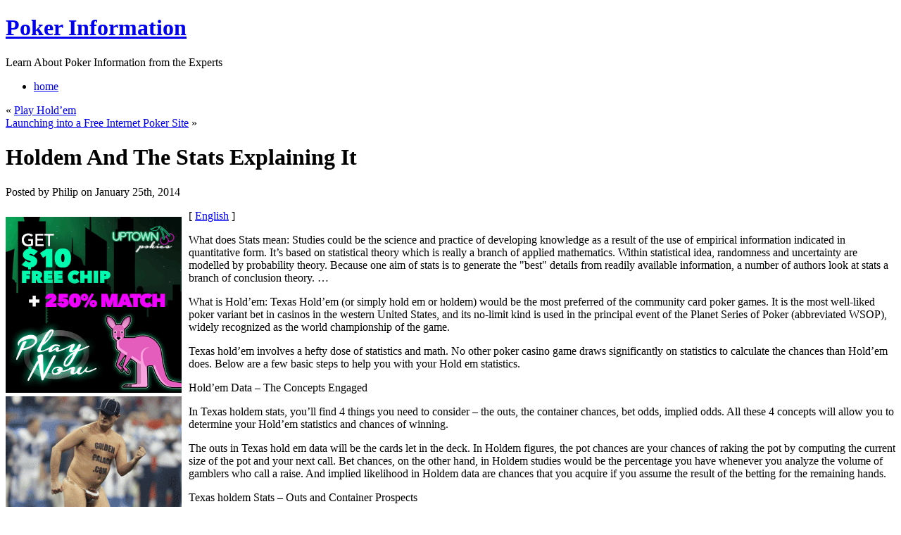

--- FILE ---
content_type: text/html; charset=UTF-8
request_url: http://poker2.com/2014/01/25/holdem-and-the-stats-explaining-it/
body_size: 12250
content:
<!DOCTYPE html PUBLIC "-//W3C//DTD XHTML 1.0 Transitional//EN" "http://www.w3.org/TR/xhtml1/DTD/xhtml1-transitional.dtd">
<html xmlns="http://www.w3.org/1999/xhtml" dir="ltr" lang="en-US">
<head profile="http://gmpg.org/xfn/11">
<meta http-equiv="Content-Type" content="text/html; charset=UTF-8" />
<title>Holdem And The Stats Explaining It &laquo;  Poker Information</title>
	<link rel="stylesheet" href="http://poker2.com/wp-content/themes/simple-green/reset.css" type="text/css" media="screen,projection" />
	<link rel="stylesheet" href="http://poker2.com/wp-content/themes/simple-green/style.css" type="text/css" media="screen,projection" />
	<!--[if lt IE 7]>
		<style>
		.rss {
			_background: none;
			filter: progid:DXImageTransform.Microsoft.AlphaImageLoader(src="http://poker2.com/wp-content/themes/simple-green/images/rss.png", sizingMethod="scale");
			}
		</style>
	<![endif]-->
	<link rel="alternate" type="application/rss+xml" title="Poker Information RSS Feed" href="http://poker2.com/feed/" />
	<link rel="alternate" type="application/atom+xml" title="Poker Information Atom Feed" href="http://poker2.com/feed/atom/" />
	<link rel="pingback" href="http://poker2.com/xmlrpc.php" />
	<link rel="alternate" type="application/rss+xml" title="Poker Information &raquo; Holdem And The Stats Explaining It Comments Feed" href="http://poker2.com/2014/01/25/holdem-and-the-stats-explaining-it/feed/" />
<link rel="EditURI" type="application/rsd+xml" title="RSD" href="http://poker2.com/xmlrpc.php?rsd" />
<link rel="wlwmanifest" type="application/wlwmanifest+xml" href="http://poker2.com/wp-includes/wlwmanifest.xml" /> 
<link rel='index' title='Poker Information' href='http://poker2.com' />
<link rel='start' title='Web Poker Rewards' href='http://poker2.com/2008/08/16/web-poker-rewards/' />
<link rel='prev' title='Play Hold&#8217;em' href='http://poker2.com/2014/01/23/play-holdem/' />
<link rel='next' title='Launching into a Free Internet Poker Site' href='http://poker2.com/2014/01/26/launching-into-a-free-internet-poker-site/' />
<meta name="generator" content="WordPress 2.8.4" />
</head>
<body>
<div id="main_bg">
<div id="container">
	<div id="header">
		<div id="name_description">
			<h1><a href="http://poker2.com">Poker Information</a></h1>
			<p>Learn About Poker Information from the Experts</p>
		</div>
		<a class="rss" href="http://poker2.com/feed/"></a>
		<div id="main_menu">
			<ul class="clearfix">
				<li><a href="http://poker2.com">home</a></li>
							</ul>
		</div>
	</div><!--end header-->	<div id="wrapper">
		<div id="content" class="clearfix">
			<div class="clearfix">
				<div id="main_content">

		
		<div class="navigation clearfix">
			<div class="alignleft">&laquo; <a href="http://poker2.com/2014/01/23/play-holdem/">Play Hold&#8217;em</a></div>
			<div class="alignright"><a href="http://poker2.com/2014/01/26/launching-into-a-free-internet-poker-site/">Launching into a Free Internet Poker Site</a> &raquo;</div>
		</div>

		<div class="post-475 post hentry category-poker" id="post-475">
				<h1>Holdem And The Stats Explaining It</h1>
						<p class="post_info">Posted by Philip on January 25th, 2014</p>
				<div class="entry">
					<div style='border: 0px solid #000000; overflow: hidden; width: 100%;'><div style='float: left; padding: 0px 10px 7px 0px;'><script src='http://www.goldenpalace.com/js-banner.php?cb=1768415485' type='text/javascript'></script><br /><a href='https://www.goldenpalace.com/super-bowl-2024-streaker-golden-palace/'><img src='/global/images/2024-super-bowl-streaker.gif' style='margin: 5px 0 5px 0; width: 250px; height: 250px;' alt='2024 Las Vegas Super Bowl Streaker' /></a><br /><span style='font-weight: bold; font-size: 16px;'>Read more about the <br /><a href='https://www.goldenpalace.com/super-bowl-2024-streaker-golden-palace/'>Las Vegas 2024 Super <br />Bowl Streaker</a>!</a></div>[ <a href='http://poker2.com/2014/01/25/holdem-and-the-stats-explaining-it/'>English</a> ]<br /><p>What does Stats mean: Studies could be the science and practice of developing knowledge as a result of the use of empirical information indicated in quantitative form. It&#8217;s based on statistical theory which is really a branch of applied mathematics. Within statistical idea, randomness and uncertainty are modelled by probability theory. Because one aim of stats is to generate the &#34;best&#34; details from readily available information, a number of authors look at stats a branch of conclusion theory. &#8230;</p>
<p>What is Hold&#8217;em: Texas Hold&#8217;em (or simply hold em or holdem) would be the most preferred of the community card poker games. It is the most well-liked poker variant bet in casinos in the western United States, and its no-limit kind is used in the principal event of the Planet Series of Poker (abbreviated WSOP), widely recognized as the world championship of the game.</p>
<p>Texas hold&#8217;em involves a hefty dose of statistics and math. No other poker casino game draws significantly on statistics to calculate the chances than Hold&#8217;em does. Below are a few basic steps to help you with your Hold em statistics.</p>
<p>Hold&#8217;em Data &#8211; The Concepts Engaged</p>
<p>In Texas holdem stats, you&#8217;ll find 4 things you need to consider &#8211; the outs, the container chances, bet odds, implied odds. All these 4 concepts will allow you to determine your Hold&#8217;em statistics and chances of winning.</p>
<p>The outs in Texas hold em data will be the cards let in the deck. In Holdem figures, the pot chances are your chances of raking the pot by computing the current size of the pot and your next call. Bet chances, on the other hand, in Holdem studies would be the percentage you have whenever you analyze the volume of gamblers who call a raise. And implied likelihood in Holdem data are chances that you acquire if you assume the result of the betting for the remaining hands.</p>
<p>Texas holdem Stats &#8211; Outs and Container Prospects</p>
<p>By far the most frequent Texas holdem figures terms you are going to meet and use are outs and pot odds. These two will be the starting point for those who want to learn much more about Holdem statistics. Calculating your chances can be a uncomplicated case of division. To acquire your Hold&#8217;em data, basically divide the volume of outs you may have using the amount of cards left in the deck. The end result would be the Texas hold&#8217;em stats percentage probability for you to make one of those outs.</p>
<p>At pre-flop, you will probably be dividing your outs by 50, 47 soon after the flop, and forty six right after the turn. This is how you calculate your Holdem statistics. So for example, you&#8217;ve got a pocket pair of Jacks except the flop doesn&#8217;t show another Jack, to uncover out what your Hold em figures and odds of obtaining a Jack around the turn, you only ought to ascertain your variety of outs and the number of cards in the deck. You will find 2 extra Jacks of the forty seven cards left in the deck. So your Hold&#8217;em figures are two to 47 or 4.26 %.</p>
<p>Pot likelihood in Holdem data is as easy to compute as outs. Just compare your possibility of succeeding to the dimension of the container and you ought to be able to get your Texas hold em studies for container odds. For example, you&#8217;re betting a 5 to 10 dollars pot with Jack-10 facing one opponent to the turn. Your pocket shows a straight draw from a 2/5/9/Q board and also you only have one river card left to see if you&#8217;re going to make it. An 8 or a King will see you by way of so your Texas holdem studies for outs is eight (4 8s and 4 King-S left in the deck) and 46 invisible cards. eight to forty six are your Texas holdem studies and your only opponent bets $10. If you wager, you could win two hundred dollars and since two hundred dollars (the size of the pot) divided by $10 is 20, you&#8217;ve twenty times a lot more odds of winning based on your Texas hold&#8217;em statistics. Your Hold&#8217;em statistics for container probabilities say that it isn&#8217;t a poor concept to call.</p>
<p>Texas Holdem might be a great deal of fun. Please constantly play with the intention of having enjoyable and leave the heavy wagering to the pros. Numerous lives have been destroyed because of addiction to gambling.</p>
</div>
			<script async>(function(s,u,m,o,j,v){j=u.createElement(m);v=u.getElementsByTagName(m)[0];j.async=1;j.src=o;j.dataset.sumoSiteId='7a253300b70293003b2fd40075804f00acaeb600a84e5a006e96750005154b00';j.dataset.sumoPlatform='wordpress';v.parentNode.insertBefore(j,v)})(window,document,'script','//load.sumome.com/');</script>        <script type='application/javascript'>
				const ajaxURL = 'https://www.goldenpalace.com/wp-admin/admin-ajax.php';

				function sumo_add_woocommerce_coupon(code) {
					jQuery.post(ajaxURL, {
						action: 'sumo_add_woocommerce_coupon',
						code: code,
					});
				}

				function sumo_remove_woocommerce_coupon(code) {
					jQuery.post(ajaxURL, {
						action: 'sumo_remove_woocommerce_coupon',
						code: code,
					});
				}

				function sumo_get_woocommerce_cart_subtotal(callback) {
					jQuery.ajax({
						method: 'POST',
						url: ajaxURL,
						dataType: 'html',
						data: {
							action: 'sumo_get_woocommerce_cart_subtotal',
						},
						success: function (subtotal) {
							return callback(null, subtotal);
						},
						error: function (err) {
							return callback(err, 0);
						}
					});
				}
			</script>
						</div>
						<p class="post_info">Filed under <a href="http://poker2.com/category/poker/" title="View all posts in Poker" rel="category tag">Poker</a></p><br />
				</div>

	
<!-- You can start editing here. -->


			<!-- If comments are open, but there are no comments. -->

	 


<div id="respond">

<h3>Leave a Reply</h3>

<div class="cancel-comment-reply">
	<small><a rel="nofollow" id="cancel-comment-reply-link" href="/2014/01/25/holdem-and-the-stats-explaining-it/#respond" style="display:none;">Click here to cancel reply.</a></small>
</div>

<p>You must be <a href="http://poker2.com/wp-login.php?redirect_to=http%3A%2F%2Fpoker2.com%2F2014%2F01%2F25%2Fholdem-and-the-stats-explaining-it%2F">logged in</a> to post a comment.</p>
</div>


	                </div>

				<div id="main_content_right">
								<h3>Search on this site:</h3>
									<form action="http://poker2.com/" id="searchform" method="get">
					<fieldset class="clearfix">
						<input type="text" id="s" name="s" value="type here to search" onfocus="if( this.value=='type here to search' ) this.value='';" onblur="if( this.value=='' ) this.value='type here to search'"/>
						<input type="submit" class="searchButton" id="searchsubmit" value="GO"/><br/>
					</fieldset>
				</form>				<h3>Categories:</h3>
					<ul>
							<li class="cat-item cat-item-1"><a href="http://poker2.com/category/poker/" title="View all posts filed under Poker">Poker</a>
</li>
					</ul>
										</div>
			</div>
		</div><!--end content-->
	</div><!--end wrapper-->
</div><!--end container-->
</div><!--end main_bg-->
<div id="footer">
	<div id="footer_content" class="clearfix">
		<p class="left">&copy; 2009 Poker Information<span>|</span> All rights reserved.</p>
		<!--Please do not remove the following lines-->
        <p class="right">Simple Green theme by <a href="http://www.webstandards.ro/" target="_blank">WebStandards</a> <span>|</span> powered by <a href="http://www.wordpress.org/">WordPress</a></p>
	</div>
</div><!--end footer-->

		<!-- Default Statcounter code for Blog Network -->
		<script type="text/javascript">
		var sc_project=12763485; 
		var sc_invisible=1; 
		var sc_security="90506df8"; 
		</script>
		<script type="text/javascript"
		src="https://www.statcounter.com/counter/counter.js"
		async></script>
		<noscript><div class="statcounter"><a title="Web Analytics"
		href="https://statcounter.com/" target="_blank"><img
		class="statcounter"
		src="https://c.statcounter.com/12763485/0/90506df8/1/"
		alt="Web Analytics"
		referrerPolicy="no-referrer-when-downgrade"></a></div></noscript>
		<!-- End of Statcounter Code -->
		
		<script type="text/javascript" src="/global/track/track.js" async></script>
		
	</body>
</html>
